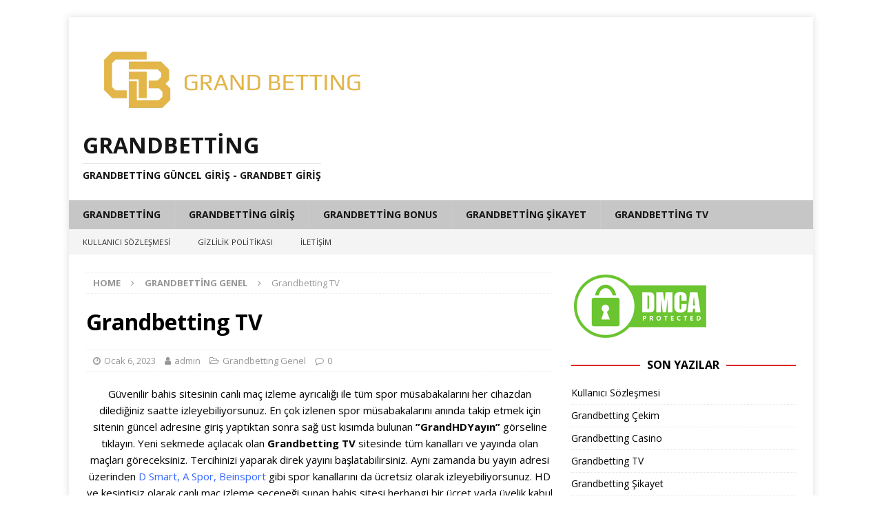

--- FILE ---
content_type: text/html; charset=UTF-8
request_url: https://grandbettingz.com/tv/
body_size: 12643
content:
<!DOCTYPE html>
<html class="no-js mh-one-sb" lang="tr">
<head>
<meta charset="UTF-8">
<meta name="viewport" content="width=device-width, initial-scale=1.0">
<link rel="profile" href="https://gmpg.org/xfn/11" />
<link rel="pingback" href="https://grandbettingz.com/xmlrpc.php" />
<meta name='robots' content='index, follow, max-image-preview:large, max-snippet:-1, max-video-preview:-1' />
<meta name="generator" content="Bu sitenin AMP ve CDN (İç Link) kurulumu NGY tarafından yapılmıştır."/>
	<!-- This site is optimized with the Yoast SEO plugin v26.6 - https://yoast.com/wordpress/plugins/seo/ -->
	<title>Grandbetting TV - Grandbetting</title>
	<meta name="description" content="Grandbetting Tv adresi üzerinden tüm müsabakaları kesintisiz ve şifresiz izleyebilirsiniz. Üstelik herhangi bir üyelik gerektirmemektedir." />
	<link rel="canonical" href="https://grandbettingz.com/tv/" />
	<meta property="og:locale" content="tr_TR" />
	<meta property="og:type" content="article" />
	<meta property="og:title" content="Grandbetting TV - Grandbetting" />
	<meta property="og:description" content="Grandbetting Tv adresi üzerinden tüm müsabakaları kesintisiz ve şifresiz izleyebilirsiniz. Üstelik herhangi bir üyelik gerektirmemektedir." />
	<meta property="og:url" content="https://grandbettingz.com/tv/" />
	<meta property="og:site_name" content="Grandbetting" />
	<meta property="article:published_time" content="2023-01-05T22:48:42+00:00" />
	<meta property="article:modified_time" content="2024-05-23T02:56:08+00:00" />
	<meta property="og:image" content="https://grandbettingz.com/wp-content/uploads/2023/01/grandbetting-tv-one-cikan.jpg" />
	<meta property="og:image:width" content="500" />
	<meta property="og:image:height" content="500" />
	<meta property="og:image:type" content="image/jpeg" />
	<meta name="author" content="admin" />
	<meta name="twitter:card" content="summary_large_image" />
	<meta name="twitter:creator" content="@Grandbet_tw" />
	<meta name="twitter:site" content="@Grandbet_tw" />
	<meta name="twitter:label1" content="Yazan:" />
	<meta name="twitter:data1" content="admin" />
	<meta name="twitter:label2" content="Tahmini okuma süresi" />
	<meta name="twitter:data2" content="4 dakika" />
	<script type="application/ld+json" class="yoast-schema-graph">{"@context":"https://schema.org","@graph":[{"@type":"Article","@id":"https://grandbettingz.com/tv/#article","isPartOf":{"@id":"https://grandbettingz.com/tv/"},"author":{"name":"admin","@id":"https://grandbettingz.com/#/schema/person/70a4d0317d307c219e81d09e9c40dd83"},"headline":"Grandbetting TV","datePublished":"2023-01-05T22:48:42+00:00","dateModified":"2024-05-23T02:56:08+00:00","mainEntityOfPage":{"@id":"https://grandbettingz.com/tv/"},"wordCount":667,"publisher":{"@id":"https://grandbettingz.com/#organization"},"image":{"@id":"https://grandbettingz.com/tv/#primaryimage"},"thumbnailUrl":"https://grandbettingz.com/wp-content/uploads/2023/01/grandbetting-tv-one-cikan.jpg","keywords":["Grandbetting HD","Grandbetting yayın"],"articleSection":["Grandbetting Genel"],"inLanguage":"tr"},{"@type":"WebPage","@id":"https://grandbettingz.com/tv/","url":"https://grandbettingz.com/tv/","name":"Grandbetting TV - Grandbetting","isPartOf":{"@id":"https://grandbettingz.com/#website"},"primaryImageOfPage":{"@id":"https://grandbettingz.com/tv/#primaryimage"},"image":{"@id":"https://grandbettingz.com/tv/#primaryimage"},"thumbnailUrl":"https://grandbettingz.com/wp-content/uploads/2023/01/grandbetting-tv-one-cikan.jpg","datePublished":"2023-01-05T22:48:42+00:00","dateModified":"2024-05-23T02:56:08+00:00","description":"Grandbetting Tv adresi üzerinden tüm müsabakaları kesintisiz ve şifresiz izleyebilirsiniz. Üstelik herhangi bir üyelik gerektirmemektedir.","breadcrumb":{"@id":"https://grandbettingz.com/tv/#breadcrumb"},"inLanguage":"tr","potentialAction":[{"@type":"ReadAction","target":["https://grandbettingz.com/tv/"]}]},{"@type":"ImageObject","inLanguage":"tr","@id":"https://grandbettingz.com/tv/#primaryimage","url":"https://grandbettingz.com/wp-content/uploads/2023/01/grandbetting-tv-one-cikan.jpg","contentUrl":"https://grandbettingz.com/wp-content/uploads/2023/01/grandbetting-tv-one-cikan.jpg","width":500,"height":500},{"@type":"BreadcrumbList","@id":"https://grandbettingz.com/tv/#breadcrumb","itemListElement":[{"@type":"ListItem","position":1,"name":"Anasayfa","item":"https://grandbettingz.com/"},{"@type":"ListItem","position":2,"name":"Grandbetting TV"}]},{"@type":"WebSite","@id":"https://grandbettingz.com/#website","url":"https://grandbettingz.com/","name":"Grandbetting","description":"Grandbetting Güncel Giriş - Grandbet Giriş","publisher":{"@id":"https://grandbettingz.com/#organization"},"potentialAction":[{"@type":"SearchAction","target":{"@type":"EntryPoint","urlTemplate":"https://grandbettingz.com/?s={search_term_string}"},"query-input":{"@type":"PropertyValueSpecification","valueRequired":true,"valueName":"search_term_string"}}],"inLanguage":"tr"},{"@type":"Organization","@id":"https://grandbettingz.com/#organization","name":"Grandbetting","url":"https://grandbettingz.com/","logo":{"@type":"ImageObject","inLanguage":"tr","@id":"https://grandbettingz.com/#/schema/logo/image/","url":"https://grandbettingz.com/wp-content/uploads/2022/12/cropped-grandbetting-logosu.png","contentUrl":"https://grandbettingz.com/wp-content/uploads/2022/12/cropped-grandbetting-logosu.png","width":435,"height":145,"caption":"Grandbetting"},"image":{"@id":"https://grandbettingz.com/#/schema/logo/image/"},"sameAs":["https://x.com/Grandbet_tw"]},{"@type":"Person","@id":"https://grandbettingz.com/#/schema/person/70a4d0317d307c219e81d09e9c40dd83","name":"admin","image":{"@type":"ImageObject","inLanguage":"tr","@id":"https://grandbettingz.com/#/schema/person/image/","url":"https://grandbettingz.com/wp-content/litespeed/avatar/1049420f871abd2d450b7f265cfb3724.jpg?ver=1767378325","contentUrl":"https://grandbettingz.com/wp-content/litespeed/avatar/1049420f871abd2d450b7f265cfb3724.jpg?ver=1767378325","caption":"admin"},"sameAs":["https://grandbettingz.com"],"url":"https://grandbettingz.com/author/tuncekin8_5l2h7n41/"}]}</script>
	<!-- / Yoast SEO plugin. -->


<link rel="amphtml" href="https://grndbtsgirisstop.top/tv/amp/" /><meta name="generator" content="AMP for WP 1.1.10"/><link rel='dns-prefetch' href='//fonts.googleapis.com' />
<link rel="alternate" type="application/rss+xml" title="Grandbetting &raquo; akışı" href="https://grandbettingz.com/feed/" />
<link rel="alternate" type="application/rss+xml" title="Grandbetting &raquo; yorum akışı" href="https://grandbettingz.com/comments/feed/" />
<link rel="alternate" type="application/rss+xml" title="Grandbetting &raquo; Grandbetting TV yorum akışı" href="https://grandbettingz.com/tv/feed/" />
<link rel="alternate" title="oEmbed (JSON)" type="application/json+oembed" href="https://grandbettingz.com/wp-json/oembed/1.0/embed?url=https%3A%2F%2Fgrandbettingz.com%2Ftv%2F" />
<link rel="alternate" title="oEmbed (XML)" type="text/xml+oembed" href="https://grandbettingz.com/wp-json/oembed/1.0/embed?url=https%3A%2F%2Fgrandbettingz.com%2Ftv%2F&#038;format=xml" />
<style id='wp-img-auto-sizes-contain-inline-css' type='text/css'>
img:is([sizes=auto i],[sizes^="auto," i]){contain-intrinsic-size:3000px 1500px}
/*# sourceURL=wp-img-auto-sizes-contain-inline-css */
</style>

<link rel='stylesheet' id='wp-block-library-css' href='https://grandbettingz.com/wp-includes/css/dist/block-library/style.min.css' type='text/css' media='all' />
<style id='global-styles-inline-css' type='text/css'>
:root{--wp--preset--aspect-ratio--square: 1;--wp--preset--aspect-ratio--4-3: 4/3;--wp--preset--aspect-ratio--3-4: 3/4;--wp--preset--aspect-ratio--3-2: 3/2;--wp--preset--aspect-ratio--2-3: 2/3;--wp--preset--aspect-ratio--16-9: 16/9;--wp--preset--aspect-ratio--9-16: 9/16;--wp--preset--color--black: #000000;--wp--preset--color--cyan-bluish-gray: #abb8c3;--wp--preset--color--white: #ffffff;--wp--preset--color--pale-pink: #f78da7;--wp--preset--color--vivid-red: #cf2e2e;--wp--preset--color--luminous-vivid-orange: #ff6900;--wp--preset--color--luminous-vivid-amber: #fcb900;--wp--preset--color--light-green-cyan: #7bdcb5;--wp--preset--color--vivid-green-cyan: #00d084;--wp--preset--color--pale-cyan-blue: #8ed1fc;--wp--preset--color--vivid-cyan-blue: #0693e3;--wp--preset--color--vivid-purple: #9b51e0;--wp--preset--gradient--vivid-cyan-blue-to-vivid-purple: linear-gradient(135deg,rgb(6,147,227) 0%,rgb(155,81,224) 100%);--wp--preset--gradient--light-green-cyan-to-vivid-green-cyan: linear-gradient(135deg,rgb(122,220,180) 0%,rgb(0,208,130) 100%);--wp--preset--gradient--luminous-vivid-amber-to-luminous-vivid-orange: linear-gradient(135deg,rgb(252,185,0) 0%,rgb(255,105,0) 100%);--wp--preset--gradient--luminous-vivid-orange-to-vivid-red: linear-gradient(135deg,rgb(255,105,0) 0%,rgb(207,46,46) 100%);--wp--preset--gradient--very-light-gray-to-cyan-bluish-gray: linear-gradient(135deg,rgb(238,238,238) 0%,rgb(169,184,195) 100%);--wp--preset--gradient--cool-to-warm-spectrum: linear-gradient(135deg,rgb(74,234,220) 0%,rgb(151,120,209) 20%,rgb(207,42,186) 40%,rgb(238,44,130) 60%,rgb(251,105,98) 80%,rgb(254,248,76) 100%);--wp--preset--gradient--blush-light-purple: linear-gradient(135deg,rgb(255,206,236) 0%,rgb(152,150,240) 100%);--wp--preset--gradient--blush-bordeaux: linear-gradient(135deg,rgb(254,205,165) 0%,rgb(254,45,45) 50%,rgb(107,0,62) 100%);--wp--preset--gradient--luminous-dusk: linear-gradient(135deg,rgb(255,203,112) 0%,rgb(199,81,192) 50%,rgb(65,88,208) 100%);--wp--preset--gradient--pale-ocean: linear-gradient(135deg,rgb(255,245,203) 0%,rgb(182,227,212) 50%,rgb(51,167,181) 100%);--wp--preset--gradient--electric-grass: linear-gradient(135deg,rgb(202,248,128) 0%,rgb(113,206,126) 100%);--wp--preset--gradient--midnight: linear-gradient(135deg,rgb(2,3,129) 0%,rgb(40,116,252) 100%);--wp--preset--font-size--small: 13px;--wp--preset--font-size--medium: 20px;--wp--preset--font-size--large: 36px;--wp--preset--font-size--x-large: 42px;--wp--preset--spacing--20: 0.44rem;--wp--preset--spacing--30: 0.67rem;--wp--preset--spacing--40: 1rem;--wp--preset--spacing--50: 1.5rem;--wp--preset--spacing--60: 2.25rem;--wp--preset--spacing--70: 3.38rem;--wp--preset--spacing--80: 5.06rem;--wp--preset--shadow--natural: 6px 6px 9px rgba(0, 0, 0, 0.2);--wp--preset--shadow--deep: 12px 12px 50px rgba(0, 0, 0, 0.4);--wp--preset--shadow--sharp: 6px 6px 0px rgba(0, 0, 0, 0.2);--wp--preset--shadow--outlined: 6px 6px 0px -3px rgb(255, 255, 255), 6px 6px rgb(0, 0, 0);--wp--preset--shadow--crisp: 6px 6px 0px rgb(0, 0, 0);}:where(.is-layout-flex){gap: 0.5em;}:where(.is-layout-grid){gap: 0.5em;}body .is-layout-flex{display: flex;}.is-layout-flex{flex-wrap: wrap;align-items: center;}.is-layout-flex > :is(*, div){margin: 0;}body .is-layout-grid{display: grid;}.is-layout-grid > :is(*, div){margin: 0;}:where(.wp-block-columns.is-layout-flex){gap: 2em;}:where(.wp-block-columns.is-layout-grid){gap: 2em;}:where(.wp-block-post-template.is-layout-flex){gap: 1.25em;}:where(.wp-block-post-template.is-layout-grid){gap: 1.25em;}.has-black-color{color: var(--wp--preset--color--black) !important;}.has-cyan-bluish-gray-color{color: var(--wp--preset--color--cyan-bluish-gray) !important;}.has-white-color{color: var(--wp--preset--color--white) !important;}.has-pale-pink-color{color: var(--wp--preset--color--pale-pink) !important;}.has-vivid-red-color{color: var(--wp--preset--color--vivid-red) !important;}.has-luminous-vivid-orange-color{color: var(--wp--preset--color--luminous-vivid-orange) !important;}.has-luminous-vivid-amber-color{color: var(--wp--preset--color--luminous-vivid-amber) !important;}.has-light-green-cyan-color{color: var(--wp--preset--color--light-green-cyan) !important;}.has-vivid-green-cyan-color{color: var(--wp--preset--color--vivid-green-cyan) !important;}.has-pale-cyan-blue-color{color: var(--wp--preset--color--pale-cyan-blue) !important;}.has-vivid-cyan-blue-color{color: var(--wp--preset--color--vivid-cyan-blue) !important;}.has-vivid-purple-color{color: var(--wp--preset--color--vivid-purple) !important;}.has-black-background-color{background-color: var(--wp--preset--color--black) !important;}.has-cyan-bluish-gray-background-color{background-color: var(--wp--preset--color--cyan-bluish-gray) !important;}.has-white-background-color{background-color: var(--wp--preset--color--white) !important;}.has-pale-pink-background-color{background-color: var(--wp--preset--color--pale-pink) !important;}.has-vivid-red-background-color{background-color: var(--wp--preset--color--vivid-red) !important;}.has-luminous-vivid-orange-background-color{background-color: var(--wp--preset--color--luminous-vivid-orange) !important;}.has-luminous-vivid-amber-background-color{background-color: var(--wp--preset--color--luminous-vivid-amber) !important;}.has-light-green-cyan-background-color{background-color: var(--wp--preset--color--light-green-cyan) !important;}.has-vivid-green-cyan-background-color{background-color: var(--wp--preset--color--vivid-green-cyan) !important;}.has-pale-cyan-blue-background-color{background-color: var(--wp--preset--color--pale-cyan-blue) !important;}.has-vivid-cyan-blue-background-color{background-color: var(--wp--preset--color--vivid-cyan-blue) !important;}.has-vivid-purple-background-color{background-color: var(--wp--preset--color--vivid-purple) !important;}.has-black-border-color{border-color: var(--wp--preset--color--black) !important;}.has-cyan-bluish-gray-border-color{border-color: var(--wp--preset--color--cyan-bluish-gray) !important;}.has-white-border-color{border-color: var(--wp--preset--color--white) !important;}.has-pale-pink-border-color{border-color: var(--wp--preset--color--pale-pink) !important;}.has-vivid-red-border-color{border-color: var(--wp--preset--color--vivid-red) !important;}.has-luminous-vivid-orange-border-color{border-color: var(--wp--preset--color--luminous-vivid-orange) !important;}.has-luminous-vivid-amber-border-color{border-color: var(--wp--preset--color--luminous-vivid-amber) !important;}.has-light-green-cyan-border-color{border-color: var(--wp--preset--color--light-green-cyan) !important;}.has-vivid-green-cyan-border-color{border-color: var(--wp--preset--color--vivid-green-cyan) !important;}.has-pale-cyan-blue-border-color{border-color: var(--wp--preset--color--pale-cyan-blue) !important;}.has-vivid-cyan-blue-border-color{border-color: var(--wp--preset--color--vivid-cyan-blue) !important;}.has-vivid-purple-border-color{border-color: var(--wp--preset--color--vivid-purple) !important;}.has-vivid-cyan-blue-to-vivid-purple-gradient-background{background: var(--wp--preset--gradient--vivid-cyan-blue-to-vivid-purple) !important;}.has-light-green-cyan-to-vivid-green-cyan-gradient-background{background: var(--wp--preset--gradient--light-green-cyan-to-vivid-green-cyan) !important;}.has-luminous-vivid-amber-to-luminous-vivid-orange-gradient-background{background: var(--wp--preset--gradient--luminous-vivid-amber-to-luminous-vivid-orange) !important;}.has-luminous-vivid-orange-to-vivid-red-gradient-background{background: var(--wp--preset--gradient--luminous-vivid-orange-to-vivid-red) !important;}.has-very-light-gray-to-cyan-bluish-gray-gradient-background{background: var(--wp--preset--gradient--very-light-gray-to-cyan-bluish-gray) !important;}.has-cool-to-warm-spectrum-gradient-background{background: var(--wp--preset--gradient--cool-to-warm-spectrum) !important;}.has-blush-light-purple-gradient-background{background: var(--wp--preset--gradient--blush-light-purple) !important;}.has-blush-bordeaux-gradient-background{background: var(--wp--preset--gradient--blush-bordeaux) !important;}.has-luminous-dusk-gradient-background{background: var(--wp--preset--gradient--luminous-dusk) !important;}.has-pale-ocean-gradient-background{background: var(--wp--preset--gradient--pale-ocean) !important;}.has-electric-grass-gradient-background{background: var(--wp--preset--gradient--electric-grass) !important;}.has-midnight-gradient-background{background: var(--wp--preset--gradient--midnight) !important;}.has-small-font-size{font-size: var(--wp--preset--font-size--small) !important;}.has-medium-font-size{font-size: var(--wp--preset--font-size--medium) !important;}.has-large-font-size{font-size: var(--wp--preset--font-size--large) !important;}.has-x-large-font-size{font-size: var(--wp--preset--font-size--x-large) !important;}
/*# sourceURL=global-styles-inline-css */
</style>

<style id='classic-theme-styles-inline-css' type='text/css'>
/*! This file is auto-generated */
.wp-block-button__link{color:#fff;background-color:#32373c;border-radius:9999px;box-shadow:none;text-decoration:none;padding:calc(.667em + 2px) calc(1.333em + 2px);font-size:1.125em}.wp-block-file__button{background:#32373c;color:#fff;text-decoration:none}
/*# sourceURL=/wp-includes/css/classic-themes.min.css */
</style>
<link rel='stylesheet' id='mh-font-awesome-css' href='https://grandbettingz.com/wp-content/themes/mh-magazine/includes/font-awesome.min.css' type='text/css' media='all' />
<link rel='stylesheet' id='mh-magazine-css' href='https://grandbettingz.com/wp-content/themes/mh-magazine/style.css' type='text/css' media='all' />
<link rel='stylesheet' id='mh-google-fonts-css' href='https://fonts.googleapis.com/css?family=Open+Sans:300,400,400italic,600,700' type='text/css' media='all' />
<script type="2b8fed3417b3e57f0b04a501-text/javascript" src="https://grandbettingz.com/wp-includes/js/jquery/jquery.min.js" id="jquery-core-js"></script>
<script type="2b8fed3417b3e57f0b04a501-text/javascript" src="https://grandbettingz.com/wp-includes/js/jquery/jquery-migrate.min.js" id="jquery-migrate-js"></script>
<script type="2b8fed3417b3e57f0b04a501-text/javascript" src="https://grandbettingz.com/wp-content/themes/mh-magazine/js/scripts.js" id="mh-scripts-js"></script>
<link rel="https://api.w.org/" href="https://grandbettingz.com/wp-json/" /><link rel="alternate" title="JSON" type="application/json" href="https://grandbettingz.com/wp-json/wp/v2/posts/147" /><link rel="EditURI" type="application/rsd+xml" title="RSD" href="https://grandbettingz.com/xmlrpc.php?rsd" />
<meta name="generator" content="WordPress 6.9" />
<link rel='shortlink' href='https://grandbettingz.com/?p=147' />
<script type="2b8fed3417b3e57f0b04a501-text/javascript">document.createElement( "picture" );if(!window.HTMLPictureElement && document.addEventListener) {window.addEventListener("DOMContentLoaded", function() {var s = document.createElement("script");s.src = "https://grandbettingz.com/wp-content/plugins/webp-express/js/picturefill.min.js";document.body.appendChild(s);});}</script>    <style>
        .buton-19:hover,.button-19{color:#fff!important}.button-19{appearance:button;background-color:#008000;border:solid transparent;border-radius:16px;border-width:0 0 4px;box-sizing:border-box;cursor:pointer;display:inline-block;font-family:din-round,sans-serif;font-size:15px;font-weight:700;letter-spacing:.8px;line-height:20px;margin:0;outline:0;overflow:visible;padding:13px 16px;text-align:center;text-transform:uppercase;touch-action:manipulation;transform:translateZ(0);transition:filter .2s;user-select:none;-webkit-user-select:none;vertical-align:middle;white-space:nowrap;width:100%}.button-19:after{background-clip:padding-box;background-color:#008000;border:solid transparent;border-radius:16px;border-width:0 0 4px;bottom:-4px;content:"";left:0;position:absolute;right:0;top:0;z-index:-1}.button-19:focus,.button-19:main{user-select:auto}.button-19:hover:not(:disabled){filter:brightness(1.1);-webkit-filter:brightness(1.1)}.button-19:disabled{cursor:auto}
    </style>
    <style type="text/css">
.mh-navigation li:hover, .mh-navigation ul li:hover > ul, .mh-main-nav-wrap, .mh-main-nav, .mh-social-nav li a:hover, .entry-tags li, .mh-slider-caption, .mh-widget-layout8 .mh-widget-title .mh-footer-widget-title-inner, .mh-widget-col-1 .mh-slider-caption, .mh-widget-col-1 .mh-posts-lineup-caption, .mh-carousel-layout1, .mh-spotlight-widget, .mh-social-widget li a, .mh-author-bio-widget, .mh-footer-widget .mh-tab-comment-excerpt, .mh-nip-item:hover .mh-nip-overlay, .mh-widget .tagcloud a, .mh-footer-widget .tagcloud a, .mh-footer, .mh-copyright-wrap, input[type=submit]:hover, #infinite-handle span:hover { background: #c6c6c6; }
.mh-extra-nav-bg { background: rgba(198, 198, 198, 0.2); }
.mh-slider-caption, .mh-posts-stacked-title, .mh-posts-lineup-caption { background: #c6c6c6; background: rgba(198, 198, 198, 0.8); }
@media screen and (max-width: 900px) { #mh-mobile .mh-slider-caption, #mh-mobile .mh-posts-lineup-caption { background: rgba(198, 198, 198, 1); } }
.slicknav_menu, .slicknav_nav ul, #mh-mobile .mh-footer-widget .mh-posts-stacked-overlay { border-color: #c6c6c6; }
.mh-copyright, .mh-copyright a { color: #fff; }
.mh-widget-layout4 .mh-widget-title { background: #dd2525; background: rgba(221, 37, 37, 0.6); }
.mh-preheader, .mh-wide-layout .mh-subheader, .mh-ticker-title, .mh-main-nav li:hover, .mh-footer-nav, .slicknav_menu, .slicknav_btn, .slicknav_nav .slicknav_item:hover, .slicknav_nav a:hover, .mh-back-to-top, .mh-subheading, .entry-tags .fa, .entry-tags li:hover, .mh-widget-layout2 .mh-widget-title, .mh-widget-layout4 .mh-widget-title-inner, .mh-widget-layout4 .mh-footer-widget-title, .mh-widget-layout5 .mh-widget-title-inner, .mh-widget-layout6 .mh-widget-title, #mh-mobile .flex-control-paging li a.flex-active, .mh-image-caption, .mh-carousel-layout1 .mh-carousel-caption, .mh-tab-button.active, .mh-tab-button.active:hover, .mh-footer-widget .mh-tab-button.active, .mh-social-widget li:hover a, .mh-footer-widget .mh-social-widget li a, .mh-footer-widget .mh-author-bio-widget, .tagcloud a:hover, .mh-widget .tagcloud a:hover, .mh-footer-widget .tagcloud a:hover, .mh-posts-stacked-item .mh-meta, .page-numbers:hover, .mh-loop-pagination .current, .mh-comments-pagination .current, .pagelink, a:hover .pagelink, input[type=submit], #infinite-handle span { background: #dd2525; }
.mh-main-nav-wrap .slicknav_nav ul, blockquote, .mh-widget-layout1 .mh-widget-title, .mh-widget-layout3 .mh-widget-title, .mh-widget-layout5 .mh-widget-title, .mh-widget-layout8 .mh-widget-title:after, #mh-mobile .mh-slider-caption, .mh-carousel-layout1, .mh-spotlight-widget, .mh-author-bio-widget, .mh-author-bio-title, .mh-author-bio-image-frame, .mh-video-widget, .mh-tab-buttons, textarea:hover, input[type=text]:hover, input[type=email]:hover, input[type=tel]:hover, input[type=url]:hover { border-color: #dd2525; }
.mh-header-tagline, .mh-dropcap, .mh-carousel-layout1 .flex-direction-nav a, .mh-carousel-layout2 .mh-carousel-caption, .mh-posts-digest-small-category, .mh-posts-lineup-more, .bypostauthor .fn:after, .mh-comment-list .comment-reply-link:before, #respond #cancel-comment-reply-link:before { color: #dd2525; }
.mh-subheader, .page-numbers, a .pagelink, .mh-widget-layout3 .mh-widget-title, .mh-widget .search-form, .mh-tab-button, .mh-tab-content, .mh-nip-widget, .mh-magazine-facebook-page-widget, .mh-social-widget, .mh-posts-horizontal-widget, .mh-ad-spot, .mh-info-spot { background: #000000; }
.mh-tab-post-item { border-color: rgba(255, 255, 255, 0.3); }
.mh-tab-comment-excerpt { background: rgba(255, 255, 255, 0.6); }
#mh-mobile .mh-header-nav li:hover a, .mh-main-nav li a, .mh-extra-nav li:hover a, .mh-footer-nav li:hover a, .mh-social-nav li:hover .fa-mh-social, .mh-main-nav-wrap .slicknav_menu a, .mh-main-nav-wrap .slicknav_menu a:hover, .entry-tags a, .mh-slider-caption, .mh-slider-caption a, .mh-slider-caption a:hover, .mh-spotlight-widget, #mh-mobile .mh-spotlight-widget a, #mh-mobile .mh-spotlight-widget a:hover, .mh-spotlight-widget .mh-spotlight-meta, .mh-posts-stacked-title a, .mh-posts-stacked-title a:hover, .mh-posts-lineup-widget a, .mh-posts-lineup-widget a:hover, .mh-posts-lineup-caption, .mh-footer-widget .mh-tabbed-widget, .mh-footer-widget .mh-tabbed-widget a, .mh-footer-widget .mh-tabbed-widget a:hover, .mh-author-bio-title, .mh-author-bio-text, .mh-social-widget .fa-mh-social, .mh-footer, .mh-footer a, .mh-footer a:hover, .mh-footer .mh-meta, .mh-footer .mh-meta a, .mh-footer .mh-meta a:hover, .mh-footer .wp-caption-text, .mh-widget-layout1 .mh-widget-title.mh-footer-widget-title, .mh-widget-layout1 .mh-widget-title.mh-footer-widget-title a, .mh-widget-layout3 .mh-widget-title.mh-footer-widget-title, .mh-widget-layout3 .mh-widget-title.mh-footer-widget-title a, .mh-widget-layout7 .mh-widget-title.mh-footer-widget-title, .mh-widget-layout7 .mh-widget-title.mh-footer-widget-title a, .mh-widget-layout8 .mh-widget-title.mh-footer-widget-title, .mh-widget-layout8 .mh-widget-title.mh-footer-widget-title a, .mh-copyright, .mh-copyright a, .mh-copyright a:hover, .tagcloud a, .mh-tabbed-widget .tagcloud a, input[type=submit]:hover, #infinite-handle span:hover { color: #171717; }
.mh-main-nav-wrap .slicknav_menu .slicknav_icon-bar { background: #171717; }
.mh-header-nav-bottom li a, .mh-social-nav-bottom .fa-mh-social, .mh-boxed-layout .mh-ticker-item-bottom a, .mh-header-date-bottom, .page-numbers, a .pagelink, .mh-widget-layout3 .mh-widget-title, .mh-widget-layout3 .mh-widget-title a, .mh-tabbed-widget, .mh-tabbed-widget a, .mh-posts-horizontal-title a { color: #ffffff; }
a:hover, .entry-content a:hover, #respond a:hover, #respond #cancel-comment-reply-link:hover, #respond .logged-in-as a:hover, .mh-comment-list .comment-meta a:hover, .mh-ping-list .mh-ping-item a:hover, .mh-meta a:hover, .mh-breadcrumb a:hover, .mh-tabbed-widget a:hover { color: #337c0b; }
</style>
<!--[if lt IE 9]>
<script src="https://grandbettingz.com/wp-content/themes/mh-magazine/js/css3-mediaqueries.js"></script>
<![endif]-->
<style type="text/css">
.entry-content { font-size: 15px; font-size: 0.9375rem; }
</style>
<style type="text/css" id="custom-background-css">
body.custom-background { background-color: #ffffff; }
</style>
			<style type="text/css" id="wp-custom-css">
			.single-post .wp-post-image { display: none !important; }		</style>
		<link rel="apple-touch-icon" sizes="180x180" href="/apple-touch-icon.png">
<link rel="icon" type="image/png" sizes="32x32" href="/favicon-32x32.png">
<link rel="icon" type="image/png" sizes="16x16" href="/favicon-16x16.png">
<link rel="manifest" href="/site.webmanifest">
</head>
<body id="mh-mobile" class="wp-singular post-template-default single single-post postid-147 single-format-standard custom-background wp-custom-logo wp-theme-mh-magazine mh-boxed-layout mh-right-sb mh-loop-layout1 mh-widget-layout8" itemscope="itemscope" itemtype="https://schema.org/WebPage">
<div class="mh-container mh-container-outer">
<div class="mh-header-nav-mobile clearfix"></div>
<header class="mh-header" itemscope="itemscope" itemtype="https://schema.org/WPHeader">
	<div class="mh-container mh-container-inner clearfix">
		<div class="mh-custom-header clearfix">
<div class="mh-header-columns mh-row clearfix">
<div class="mh-col-1-1 mh-site-identity">
<div class="mh-site-logo" role="banner" itemscope="itemscope" itemtype="https://schema.org/Brand">
<a href="https://grandbettingz.com/" class="custom-logo-link" rel="home"><picture><source srcset="https://grandbettingz.com/wp-content/webp-express/webp-images/uploads/2022/12/cropped-grandbetting-logosu.png.webp 435w, https://grandbettingz.com/wp-content/webp-express/webp-images/uploads/2022/12/cropped-grandbetting-logosu-300x100.png.webp 300w" sizes="(max-width: 435px) 100vw, 435px" type="image/webp"><img width="435" height="145" src="https://grandbettingz.com/wp-content/uploads/2022/12/cropped-grandbetting-logosu.png" class="custom-logo webpexpress-processed" alt="Grandbetting" decoding="async" fetchpriority="high" srcset="https://grandbettingz.com/wp-content/uploads/2022/12/cropped-grandbetting-logosu.png 435w, https://grandbettingz.com/wp-content/uploads/2022/12/cropped-grandbetting-logosu-300x100.png 300w" sizes="(max-width: 435px) 100vw, 435px"></picture></a><style type="text/css" id="mh-header-css">.mh-header-title, .mh-header-tagline { color: #171717; }</style>
<div class="mh-header-text">
<a class="mh-header-text-link" href="https://grandbettingz.com/" title="Grandbetting" rel="home">
<h2 class="mh-header-title">Grandbetting</h2>
<h3 class="mh-header-tagline">Grandbetting Güncel Giriş - Grandbet Giriş</h3>
</a>
</div>
</div>
</div>
</div>
</div>
	</div>
	<div class="mh-main-nav-wrap">
		<nav class="mh-navigation mh-main-nav mh-container mh-container-inner clearfix" itemscope="itemscope" itemtype="https://schema.org/SiteNavigationElement">
			<div class="menu-ana-menu-container"><ul id="menu-ana-menu" class="menu"><li id="menu-item-28" class="menu-item menu-item-type-post_type menu-item-object-page menu-item-home menu-item-28"><a href="https://grandbettingz.com/">Grandbetting</a></li>
<li id="menu-item-93" class="menu-item menu-item-type-post_type menu-item-object-post menu-item-93"><a href="https://grandbettingz.com/giris/">Grandbetting Giriş</a></li>
<li id="menu-item-111" class="menu-item menu-item-type-post_type menu-item-object-post menu-item-111"><a href="https://grandbettingz.com/bonus/">Grandbetting Bonus</a></li>
<li id="menu-item-141" class="menu-item menu-item-type-post_type menu-item-object-post menu-item-141"><a href="https://grandbettingz.com/sikayet/">Grandbetting Şikayet</a></li>
<li id="menu-item-151" class="menu-item menu-item-type-post_type menu-item-object-post current-menu-item menu-item-151"><a href="https://grandbettingz.com/tv/" aria-current="page">Grandbetting Tv</a></li>
</ul></div>		</nav>
	</div>
			<div class="mh-extra-nav-wrap">
			<div class="mh-extra-nav-bg">
				<nav class="mh-navigation mh-extra-nav mh-container mh-container-inner clearfix" itemscope="itemscope" itemtype="https://schema.org/SiteNavigationElement">
					<div class="menu-ikincil-menu-container"><ul id="menu-ikincil-menu" class="menu"><li id="menu-item-288" class="menu-item menu-item-type-post_type menu-item-object-post menu-item-288"><a href="https://grandbettingz.com/kullanici-sozlesmesi/">Kullanıcı Sözleşmesi</a></li>
<li id="menu-item-289" class="menu-item menu-item-type-post_type menu-item-object-page menu-item-privacy-policy menu-item-289"><a rel="privacy-policy" href="https://grandbettingz.com/gizlilik-politikasi/">Gizlilik Politikası</a></li>
<li id="menu-item-290" class="menu-item menu-item-type-post_type menu-item-object-page menu-item-290"><a href="https://grandbettingz.com/iletisim/">İletişim</a></li>
</ul></div>				</nav>
			</div>
		</div>
	</header>
<div class="mh-wrapper clearfix">
	<div class="mh-main clearfix">
		<div id="main-content" class="mh-content" role="main" itemprop="mainContentOfPage"><nav class="mh-breadcrumb" itemscope itemtype="https://schema.org/BreadcrumbList"><span itemprop="itemListElement" itemscope itemtype="https://schema.org/ListItem"><a href="https://grandbettingz.com" itemprop="item"><span itemprop="name">Home</span></a><meta itemprop="position" content="1" /></span><span class="mh-breadcrumb-delimiter"><i class="fa fa-angle-right"></i></span><span itemprop="itemListElement" itemscope itemtype="https://schema.org/ListItem"><a href="https://grandbettingz.com/category/grandbetting/" itemprop="item"><span itemprop="name">Grandbetting Genel</span></a><meta itemprop="position" content="2" /></span><span class="mh-breadcrumb-delimiter"><i class="fa fa-angle-right"></i></span>Grandbetting TV</nav>
<article id="post-147" class="post-147 post type-post status-publish format-standard has-post-thumbnail hentry category-grandbetting tag-grandbetting-hd tag-grandbetting-yayin">
	<header class="entry-header clearfix"><h1 class="entry-title">Grandbetting TV</h1><div class="mh-meta entry-meta">
<span class="entry-meta-date updated"><i class="fa fa-clock-o"></i><a href="https://grandbettingz.com/2023/01/">Ocak 6, 2023</a></span>
<span class="entry-meta-author author vcard"><i class="fa fa-user"></i><a class="fn" href="https://grandbettingz.com/author/tuncekin8_5l2h7n41/">admin</a></span>
<span class="entry-meta-categories"><i class="fa fa-folder-open-o"></i><a href="https://grandbettingz.com/category/grandbetting/" rel="category tag">Grandbetting Genel</a></span>
<span class="entry-meta-comments"><i class="fa fa-comment-o"></i><a href="https://grandbettingz.com/tv/#respond" class="mh-comment-count-link" >0</a></span>
</div>
	</header>
		<div class="entry-content clearfix"><p style="text-align: center;">Güvenilir bahis sitesinin canlı maç izleme ayrıcalığı ile tüm spor müsabakalarını her cihazdan dilediğiniz saatte izleyebiliyorsunuz. En çok izlenen spor müsabakalarını anında takip etmek için sitenin güncel adresine giriş yaptıktan sonra sağ üst kısımda bulunan <strong>&#8221;GrandHDYayın&#8221;</strong> görseline tıklayın. Yeni sekmede açılacak olan <strong>Grandbetting TV</strong> sitesinde tüm kanalları ve yayında olan maçları göreceksiniz. Tercihinizi yaparak direk yayını başlatabilirsiniz. Aynı zamanda bu yayın adresi üzerinden <span style="color: #3366ff;">D Smart, A Spor, Beinsport</span> gibi spor kanallarını da ücretsiz olarak izleyebiliyorsunuz. HD ve kesintisiz olarak canlı maç izleme seçeneği sunan bahis sitesi herhangi bir ücret yada üyelik kabul etmeden online yayın yapmaktadır.</p>
<p style="text-align: center;">Siteye özel yapılmış olan maç izleme adresi <span style="color: #ff0000;">mobil ve tablet cihazlarınız için %100 uyumluluk gösteriyor.</span> Dolayısıyla müşterilerinin bahislerinde daha doğru analiz yapma oranını maksimum seviye ulaştırıyor.</p>
<p style="text-align: center;"><a href="https://grandbettingz.com/"><strong>Grandbetting</strong> </a>maç izleme sitesinde aklınıza gelecek her spor dalına ait müsabakayı bulabiliyorsunuz. <span style="color: #3366ff;">Futbol, kriket, hokey, tenis, voleybol, masa tenisi, basketbol, satranç turnuvaları</span> gibi kişinin ilgi alanına göre tüm müsabakaları bulabileceğiniz platform sizlerin ayağına kadar geliyor.</p>
<p style="text-align: center;"><strong>Grandbetting TV</strong> adresi üzerinden maç izleme butonunu aktif ettiğiniz zaman 5 saniye içerisinde yayın açılacaktır. Ayrı olarak çoğu spor severin muzdarip olduğu gibi <span style="color: #ff0000;">donma, kesilme</span> gibi durumlar söz konusu olmuyor. Örnek verecek olursak &#8221;Beşiktaş &#8211; Galatasaray&#8221; derbi maçında çok fazla yayınlara yüklenme olduğu için yayıncı firma anlık kesilmeler yaşayabiliyor. Fakat <strong>Grandbetting TV</strong> yazılımında böyle bir durum söz konusu değildir. Böylelikle geliştirilmiş ve son teknoloji altyapısı ile HD kalitesinde maçları takip edebileceksiniz.</p>
<p style="text-align: center;"><span style="color: #ff0000;">Bir aşağıda sizler için eklediğimiz görselde <span style="color: #000000;"><strong>&#8221;Grandbetting TV&#8217;</strong>&#8216;</span> sitesine anında nasıl giriş yapabileceğinizi gösterdik.</span></p>
<figure id="attachment_148" aria-describedby="caption-attachment-148" style="width: 838px" class="wp-caption aligncenter"><picture><source srcset="https://grandbettingz.com/wp-content/webp-express/webp-images/uploads/2023/01/grandbetting-tv.jpg.webp 838w, https://grandbettingz.com/wp-content/webp-express/webp-images/uploads/2023/01/grandbetting-tv-300x152.jpg.webp 300w, https://grandbettingz.com/wp-content/webp-express/webp-images/uploads/2023/01/grandbetting-tv-768x389.jpg.webp 768w" sizes="(max-width: 838px) 100vw, 838px" type="image/webp"><img decoding="async" class="wp-image-148 size-full webpexpress-processed" src="https://grandbettingz.com/wp-content/uploads/2023/01/grandbetting-tv.jpg" alt="Grandbetting TV sitesine tek tıkla giriş yapabiliyorsunuz. Açılan yeni sekmeden izlemek istediğiniz müsabakayı seçmeniz yeterlidir." width="838" height="425" srcset="https://grandbettingz.com/wp-content/uploads/2023/01/grandbetting-tv.jpg 838w, https://grandbettingz.com/wp-content/uploads/2023/01/grandbetting-tv-300x152.jpg 300w, https://grandbettingz.com/wp-content/uploads/2023/01/grandbetting-tv-768x389.jpg 768w" sizes="(max-width: 838px) 100vw, 838px"></picture><figcaption id="caption-attachment-148" class="wp-caption-text"><span style="color: #993300;">HD ve kesintisiz maçları izleyebileceğiniz TV adresine ulaşmanın en kısa yolu!</span></figcaption></figure>
<hr />
<h2 style="text-align: center;">Grandbetting TV Güncel Girişi</h2>
<p style="text-align: center;"><strong>Grandbetting</strong> bahis sitesinin mevcut lisansı ve altyapısının doğrulamasını yapabiliyoruz. Lakin daha önce olan yazılarımızda belirttiğimiz gibi bu lisanslar Türkiye içerisinde bir geçerliliğe sahip olmuyor. Türkiye yasalarınca kabul görmediği için ise kaçak bahis adı altında firmaya erişim engellemeleri geliyor. Hal böyle olunca, <strong><a href="https://grandbettingz.com/sikayet/">Grandbetting şikayet</a></strong> konularında  TV sitesine erişim sorunu içerikli yorumlar görüyoruz.</p>
<p style="text-align: center;">Yaşanan bu engellemeler <span style="color: #ff0000;">&#8221;TİB&#8221;</span> kısıtlamaları olduğu için firma bu konuda hızlıca düzenlemeler yapıyor. TV sitesinin güncel alan adına ait son rakamını arttırarak yayın akışına devam ediyor. <strong>Grandbetting TV</strong> güncel giriş adresine ulaşamıyorsanız eğer firmanın resmi sosyal medya hesaplarını takip edebilirsiniz. Herhangi bir güncelleme anında bu platformlardan direk firma yetkilileri tarafınca yayınlanmaktadır. Ayrıca bizler online bahis sitesinin yaptığı her güncellemeyi anında sayfamızda yayına alıyoruz. Böylelikle yenilikleri şuan bulunduğunuz blog sayfamız üzerinden de kolayca yapabilirsiniz.</p>
<hr />
<h3 style="text-align: center;">TV İzlerken Bahis Yapma Sistemini Öğrenmek</h3>
<p style="text-align: center;">Bir yandan TV üzerinden maçı izleyip bir yandan aynı maça bahis yapabileceğinizi biliyor musunuz? <strong>Grandbetting Tv</strong> özelliği sizlere bu imkanı sunan ender bahis sitelerinden biridir. İzlemek istediğiniz müsabakayı seçip yayını başlatıyorsunuz. Sonrasında ise kullanmış olduğunuz cihaz ekranı 2&#8217;ye ayrılıyor. Bu ekran içerisinde üst kısımda canlı yayın, alt kısımda izlediğiniz maça ait bahis oranları sunuluyor. Maçı izlerken istediğiniz bahis seçeneğini seçerek kupon oluşturabiliyorsunuz. Bu yüzden sunulan bu ayrıcalık, bahis yaparken bilinçli ve doğru bir şekilde analizlerinizi yapmanıza önemli bir etkendir.</p>
<div class="mh-social-bottom">
<div class="mh-share-buttons clearfix">
	<a class="mh-facebook" href="#" onclick="if (!window.__cfRLUnblockHandlers) return false; window.open('https://www.facebook.com/sharer.php?u=https%3A%2F%2Fgrandbettingz.com%2Ftv%2F&t=Grandbetting+TV', 'facebookShare', 'width=626,height=436'); return false;" title="Share on Facebook" data-cf-modified-2b8fed3417b3e57f0b04a501-="">
		<span class="mh-share-button"><i class="fa fa-facebook"></i></span>
	</a>
	<a class="mh-twitter" href="#" onclick="if (!window.__cfRLUnblockHandlers) return false; window.open('https://twitter.com/share?text=Grandbetting+TV:&url=https%3A%2F%2Fgrandbettingz.com%2Ftv%2F', 'twitterShare', 'width=626,height=436'); return false;" title="Tweet This Post" data-cf-modified-2b8fed3417b3e57f0b04a501-="">
		<span class="mh-share-button"><i class="fa fa-twitter"></i></span>
	</a>
	<a class="mh-linkedin" href="#" onclick="if (!window.__cfRLUnblockHandlers) return false; window.open('https://www.linkedin.com/shareArticle?mini=true&url=https%3A%2F%2Fgrandbettingz.com%2Ftv%2F&source=', 'linkedinShare', 'width=626,height=436'); return false;" title="Share on LinkedIn" data-cf-modified-2b8fed3417b3e57f0b04a501-="">
		<span class="mh-share-button"><i class="fa fa-linkedin"></i></span>
	</a>
	<a class="mh-pinterest" href="#" onclick="if (!window.__cfRLUnblockHandlers) return false; window.open('https://pinterest.com/pin/create/button/?url=https%3A%2F%2Fgrandbettingz.com%2Ftv%2F&media=https://grandbettingz.com/wp-content/uploads/2023/01/grandbetting-tv-one-cikan.jpg&description=Grandbetting+TV', 'pinterestShare', 'width=750,height=350'); return false;" title="Pin This Post" data-cf-modified-2b8fed3417b3e57f0b04a501-="">
		<span class="mh-share-button"><i class="fa fa-pinterest"></i></span>
	</a>
	<a class="mh-email" href="/cdn-cgi/l/email-protection#132c606671797670672e5461727d77717667677a7d74362123474535727e6328717c776a2e7b676763603620523621553621557461727d77717667677a7d74693d707c7e3621556765362155" title="Send this article to a friend" target="_blank">
		<span class="mh-share-button"><i class="fa fa-envelope-o"></i></span>
	</a>
	<a class="mh-print" href="javascript:window.print()" title="Print this article">
		<span class="mh-share-button"><i class="fa fa-print"></i></span>
	</a>
</div></div>
	</div><div class="entry-tags clearfix"><i class="fa fa-tag"></i><ul><li><a href="https://grandbettingz.com/tag/grandbetting-hd/" rel="tag">Grandbetting HD</a></li><li><a href="https://grandbettingz.com/tag/grandbetting-yayin/" rel="tag">Grandbetting yayın</a></li></ul></div></article><nav class="mh-post-nav mh-row clearfix" itemscope="itemscope" itemtype="https://schema.org/SiteNavigationElement">
<div class="mh-col-1-2 mh-post-nav-item mh-post-nav-prev">
<a href="https://grandbettingz.com/sikayet/" rel="prev"><picture><source srcset="https://grandbettingz.com/wp-content/webp-express/webp-images/uploads/2023/01/grandbetting-sikayet-one-cikan-80x60.jpg.webp 80w, https://grandbettingz.com/wp-content/webp-express/webp-images/uploads/2023/01/grandbetting-sikayet-one-cikan-500x381.jpg.webp 500w, https://grandbettingz.com/wp-content/webp-express/webp-images/uploads/2023/01/grandbetting-sikayet-one-cikan-326x245.jpg.webp 326w" sizes="(max-width: 80px) 100vw, 80px" type="image/webp"><img width="80" height="60" src="https://grandbettingz.com/wp-content/uploads/2023/01/grandbetting-sikayet-one-cikan-80x60.jpg" class="attachment-mh-magazine-small size-mh-magazine-small wp-post-image webpexpress-processed" alt="" decoding="async" srcset="https://grandbettingz.com/wp-content/uploads/2023/01/grandbetting-sikayet-one-cikan-80x60.jpg 80w, https://grandbettingz.com/wp-content/uploads/2023/01/grandbetting-sikayet-one-cikan-500x381.jpg 500w, https://grandbettingz.com/wp-content/uploads/2023/01/grandbetting-sikayet-one-cikan-326x245.jpg 326w" sizes="(max-width: 80px) 100vw, 80px"></picture><span>Önceki</span><p>Grandbetting Şikayet</p></a></div>
<div class="mh-col-1-2 mh-post-nav-item mh-post-nav-next">
<a href="https://grandbettingz.com/casino/" rel="next"><picture><source srcset="https://grandbettingz.com/wp-content/webp-express/webp-images/uploads/2023/01/grandbetting-casino-one-cikan-gorsel-1-80x60.png.webp 80w, https://grandbettingz.com/wp-content/webp-express/webp-images/uploads/2023/01/grandbetting-casino-one-cikan-gorsel-1-500x381.png.webp 500w, https://grandbettingz.com/wp-content/webp-express/webp-images/uploads/2023/01/grandbetting-casino-one-cikan-gorsel-1-326x245.png.webp 326w" sizes="(max-width: 80px) 100vw, 80px" type="image/webp"><img width="80" height="60" src="https://grandbettingz.com/wp-content/uploads/2023/01/grandbetting-casino-one-cikan-gorsel-1-80x60.png" class="attachment-mh-magazine-small size-mh-magazine-small wp-post-image webpexpress-processed" alt="" decoding="async" srcset="https://grandbettingz.com/wp-content/uploads/2023/01/grandbetting-casino-one-cikan-gorsel-1-80x60.png 80w, https://grandbettingz.com/wp-content/uploads/2023/01/grandbetting-casino-one-cikan-gorsel-1-500x381.png 500w, https://grandbettingz.com/wp-content/uploads/2023/01/grandbetting-casino-one-cikan-gorsel-1-326x245.png 326w" sizes="(max-width: 80px) 100vw, 80px"></picture><span>Sonraki</span><p>Grandbetting Casino</p></a></div>
</nav>
<div id="comments" class="mh-comments-wrap">
</div>
		</div>
			<aside class="mh-widget-col-1 mh-sidebar" itemscope="itemscope" itemtype="https://schema.org/WPSideBar"><div id="custom_html-2" class="widget_text mh-widget widget_custom_html"><div class="textwidget custom-html-widget"><a href="//www.dmca.com/Protection/Status.aspx?ID=9024d4c4-03a6-4fcd-90a1-5a68334aed79" target="_blank" title="DMCA.com Protection Status" class="dmca-badge"> <img src ="https://images.dmca.com/Badges/dmca-badge-w200-2x1-04.png?ID=9024d4c4-03a6-4fcd-90a1-5a68334aed79"  alt="DMCA.com Protection Status" /></a>  <script data-cfasync="false" src="/cdn-cgi/scripts/5c5dd728/cloudflare-static/email-decode.min.js"></script><script src="https://images.dmca.com/Badges/DMCABadgeHelper.min.js" type="2b8fed3417b3e57f0b04a501-text/javascript"> </script></div></div>
		<div id="recent-posts-3" class="mh-widget widget_recent_entries">
		<h4 class="mh-widget-title"><span class="mh-widget-title-inner">Son Yazılar</span></h4>
		<ul>
											<li>
					<a href="https://grandbettingz.com/kullanici-sozlesmesi/">Kullanıcı Sözleşmesi</a>
									</li>
											<li>
					<a href="https://grandbettingz.com/cekim/">Grandbetting Çekim</a>
									</li>
											<li>
					<a href="https://grandbettingz.com/casino/">Grandbetting Casino</a>
									</li>
											<li>
					<a href="https://grandbettingz.com/tv/" aria-current="page">Grandbetting TV</a>
									</li>
											<li>
					<a href="https://grandbettingz.com/sikayet/">Grandbetting Şikayet</a>
									</li>
											<li>
					<a href="https://grandbettingz.com/bonus/">Grandbetting Bonus</a>
									</li>
											<li>
					<a href="https://grandbettingz.com/giris/">Grandbetting Giriş</a>
									</li>
					</ul>

		</div><div id="tag_cloud-2" class="mh-widget widget_tag_cloud"><h4 class="mh-widget-title"><span class="mh-widget-title-inner">Etiketler</span></h4><div class="tagcloud"><a href="https://grandbettingz.com/tag/grandbetting-canli-casino/" class="tag-cloud-link tag-link-17 tag-link-position-1" style="font-size: 12px;">Grandbetting Canlı Casino</a>
<a href="https://grandbettingz.com/tag/grandbetting-casino/" class="tag-cloud-link tag-link-16 tag-link-position-2" style="font-size: 12px;">Grandbetting Casino</a>
<a href="https://grandbettingz.com/tag/grandbetting-gece-bonusu/" class="tag-cloud-link tag-link-9 tag-link-position-3" style="font-size: 12px;">Grandbetting Gece Bonusu</a>
<a href="https://grandbettingz.com/tag/grandbetting-giris/" class="tag-cloud-link tag-link-5 tag-link-position-4" style="font-size: 12px;">Grandbetting Giriş</a>
<a href="https://grandbettingz.com/tag/grandbetting-hd/" class="tag-cloud-link tag-link-14 tag-link-position-5" style="font-size: 12px;">Grandbetting HD</a>
<a href="https://grandbettingz.com/tag/grandbetting-hosgeldin-bonusu/" class="tag-cloud-link tag-link-11 tag-link-position-6" style="font-size: 12px;">Grandbetting Hoşgeldin Bonusu</a>
<a href="https://grandbettingz.com/tag/grandbetting-mobil-giris/" class="tag-cloud-link tag-link-6 tag-link-position-7" style="font-size: 12px;">Grandbetting Mobil Giriş</a>
<a href="https://grandbettingz.com/tag/grandbetting-mobil-uygulama/" class="tag-cloud-link tag-link-7 tag-link-position-8" style="font-size: 12px;">Grandbetting Mobil Uygulama</a>
<a href="https://grandbettingz.com/tag/grandbetting-pazartesi-bonusu/" class="tag-cloud-link tag-link-8 tag-link-position-9" style="font-size: 12px;">Grandbetting Pazartesi Bonusu</a>
<a href="https://grandbettingz.com/tag/grandbetting-slot/" class="tag-cloud-link tag-link-18 tag-link-position-10" style="font-size: 12px;">Grandbetting Slot</a>
<a href="https://grandbettingz.com/tag/grandbetting-slot-bonusu/" class="tag-cloud-link tag-link-10 tag-link-position-11" style="font-size: 12px;">Grandbetting Slot Bonusu</a>
<a href="https://grandbettingz.com/tag/grandbetting-yayin/" class="tag-cloud-link tag-link-15 tag-link-position-12" style="font-size: 12px;">Grandbetting yayın</a>
<a href="https://grandbettingz.com/tag/grandbetting-cekim/" class="tag-cloud-link tag-link-19 tag-link-position-13" style="font-size: 12px;">Grandbetting Çekim</a>
<a href="https://grandbettingz.com/tag/grandbetting-cevrimsiz-bonus/" class="tag-cloud-link tag-link-12 tag-link-position-14" style="font-size: 12px;">Grandbetting Çevrimsiz Bonus</a>
<a href="https://grandbettingz.com/tag/grandbetting-odeme/" class="tag-cloud-link tag-link-20 tag-link-position-15" style="font-size: 12px;">Grandbetting Ödeme</a>
<a href="https://grandbettingz.com/tag/grandbetting-sikayet/" class="tag-cloud-link tag-link-13 tag-link-position-16" style="font-size: 12px;">Grandbetting Şikayet</a></div>
</div><div id="meta-3" class="mh-widget widget_meta"><h4 class="mh-widget-title"><span class="mh-widget-title-inner">Üst veri</span></h4>
		<ul>
						<li><a rel="nofollow" href="https://grandbettingz.com/wp-login.php">Oturum aç</a></li>
			<li><a href="https://grandbettingz.com/feed/">Kayıt akışı</a></li>
			<li><a href="https://grandbettingz.com/comments/feed/">Yorum akışı</a></li>

			<li><a href="https://tr.wordpress.org/">WordPress.org</a></li>
		</ul>

		</div>	</aside>	</div>
    </div>
<footer class="mh-footer" itemscope="itemscope" itemtype="https://schema.org/WPFooter">
<div class="mh-container mh-container-inner mh-footer-widgets mh-row clearfix">
<div class="mh-col-1-4 mh-widget-col-1 mh-footer-4-cols  mh-footer-area mh-footer-1">

		<div id="recent-posts-2" class="mh-footer-widget widget_recent_entries">
		<h6 class="mh-widget-title mh-footer-widget-title"><span class="mh-widget-title-inner mh-footer-widget-title-inner">Grandbetting İncelemesi</span></h6>
		<ul>
											<li>
					<a href="https://grandbettingz.com/kullanici-sozlesmesi/">Kullanıcı Sözleşmesi</a>
									</li>
											<li>
					<a href="https://grandbettingz.com/cekim/">Grandbetting Çekim</a>
									</li>
											<li>
					<a href="https://grandbettingz.com/casino/">Grandbetting Casino</a>
									</li>
					</ul>

		</div></div>
<div class="mh-col-1-4 mh-widget-col-1 mh-footer-4-cols  mh-footer-area mh-footer-2">
<div id="categories-4" class="mh-footer-widget widget_categories"><h6 class="mh-widget-title mh-footer-widget-title"><span class="mh-widget-title-inner mh-footer-widget-title-inner">Tüm İçeriklerimiz</span></h6>
			<ul>
					<li class="cat-item cat-item-1"><a href="https://grandbettingz.com/category/grandbetting/">Grandbetting Genel</a>
</li>
			</ul>

			</div></div>
<div class="mh-col-1-4 mh-widget-col-1 mh-footer-4-cols  mh-footer-area mh-footer-3">
<div id="text-2" class="mh-footer-widget widget_text"><h6 class="mh-widget-title mh-footer-widget-title"><span class="mh-widget-title-inner mh-footer-widget-title-inner">Sorumlu Bahis</span></h6>			<div class="textwidget"><p>Bahis oynamak ile ilgili sorunlarınız var ise muhakkak ziyaret edin. <a style="color: #00FF00;" href="https://www.gamblingtherapy.org" target="_blank" rel="nofollow noopener"><strong>GamblingTherapy</strong></a></p>
</div>
		</div></div>
<div class="mh-col-1-4 mh-widget-col-1 mh-footer-4-cols  mh-footer-area mh-footer-4">
<div id="custom_html-3" class="widget_text mh-footer-widget widget_custom_html"><h6 class="mh-widget-title mh-footer-widget-title"><span class="mh-widget-title-inner mh-footer-widget-title-inner">Güvenilir Siteler</span></h6><div class="textwidget custom-html-widget"><a href="https://festwingir.com/" target="_blank"><b>Festwin</b></a>
|
<a href="https://oslobete.com/" target="_blank"><b>Oslobet</b></a></div></div></div>
</div>
</footer>
<div class="mh-copyright-wrap">
	<div class="mh-container mh-container-inner clearfix">
		<p class="mh-copyright">
			TELİF HAKKI © 2023 GRANDBETTİNG | Tüm hakları saklıdır.		</p>
	</div>
</div>
<a href="#" class="mh-back-to-top"><i class="fa fa-chevron-up"></i></a>
</div><!-- .mh-container-outer -->
<script type="speculationrules">
{"prefetch":[{"source":"document","where":{"and":[{"href_matches":"/*"},{"not":{"href_matches":["/wp-*.php","/wp-admin/*","/wp-content/uploads/*","/wp-content/*","/wp-content/plugins/*","/wp-content/themes/mh-magazine/*","/*\\?(.+)"]}},{"not":{"selector_matches":"a[rel~=\"nofollow\"]"}},{"not":{"selector_matches":".no-prefetch, .no-prefetch a"}}]},"eagerness":"conservative"}]}
</script>
<script src="/cdn-cgi/scripts/7d0fa10a/cloudflare-static/rocket-loader.min.js" data-cf-settings="2b8fed3417b3e57f0b04a501-|49" defer></script><script defer src="https://static.cloudflareinsights.com/beacon.min.js/vcd15cbe7772f49c399c6a5babf22c1241717689176015" integrity="sha512-ZpsOmlRQV6y907TI0dKBHq9Md29nnaEIPlkf84rnaERnq6zvWvPUqr2ft8M1aS28oN72PdrCzSjY4U6VaAw1EQ==" data-cf-beacon='{"version":"2024.11.0","token":"186457317c09429b8327ec08a665ff43","r":1,"server_timing":{"name":{"cfCacheStatus":true,"cfEdge":true,"cfExtPri":true,"cfL4":true,"cfOrigin":true,"cfSpeedBrain":true},"location_startswith":null}}' crossorigin="anonymous"></script>
</body>
</html>

<!-- Page uncached by LiteSpeed Cache 7.7 on 2026-01-02 23:57:22 --><!-- Nogay HTML Cache by EmreNogay @ Fri, 02 Jan 2026 20:57:22 GMT (https-index.html) -->